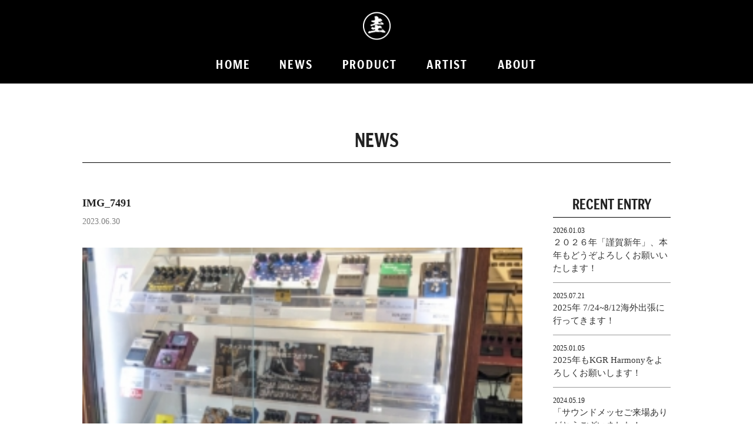

--- FILE ---
content_type: text/html; charset=UTF-8
request_url: http://kgrharmony.com/2023/06/30/7-1%E3%80%817-2%E3%80%8C%E3%83%A8%E3%82%B3%E3%83%8F%E3%83%9E%E3%83%9F%E3%83%A5%E3%83%BC%E3%82%B8%E3%83%83%E3%82%AF%E3%82%B9%E3%82%BF%E3%82%A4%E3%83%AB%E3%80%8D%E5%87%BA%E5%B1%95%E3%81%97%E3%81%BE/img_7491/
body_size: 9550
content:

<!doctype html>
<html>
<head>
<meta http-equiv="Content-Type" content="text/html; charset=UTF-8" />
<meta http-equiv="Content-Script-Type" content="text/css" />
<meta http-equiv="Content-Script-Type" content="text/javascript" />
<meta name="viewport" content="width=device-width, user-scalable=no, initial-scale=1.0, maximum-scale=1.0">
<TITLE>KGR HARMONY</TITLE>
<link rel="stylesheet" href="https://use.typekit.net/ilr7sly.css">
    


		<!-- All in One SEO 4.9.3 - aioseo.com -->
	<meta name="robots" content="max-image-preview:large" />
	<meta name="author" content="kgrharmony"/>
	<link rel="canonical" href="http://kgrharmony.com/2023/06/30/7-1%e3%80%817-2%e3%80%8c%e3%83%a8%e3%82%b3%e3%83%8f%e3%83%9e%e3%83%9f%e3%83%a5%e3%83%bc%e3%82%b8%e3%83%83%e3%82%af%e3%82%b9%e3%82%bf%e3%82%a4%e3%83%ab%e3%80%8d%e5%87%ba%e5%b1%95%e3%81%97%e3%81%be/img_7491/" />
	<meta name="generator" content="All in One SEO (AIOSEO) 4.9.3" />
		<meta property="og:locale" content="ja_JP" />
		<meta property="og:site_name" content="kgr harmony" />
		<meta property="og:type" content="article" />
		<meta property="og:title" content="IMG_7491 | kgr harmony" />
		<meta property="og:url" content="http://kgrharmony.com/2023/06/30/7-1%e3%80%817-2%e3%80%8c%e3%83%a8%e3%82%b3%e3%83%8f%e3%83%9e%e3%83%9f%e3%83%a5%e3%83%bc%e3%82%b8%e3%83%83%e3%82%af%e3%82%b9%e3%82%bf%e3%82%a4%e3%83%ab%e3%80%8d%e5%87%ba%e5%b1%95%e3%81%97%e3%81%be/img_7491/" />
		<meta property="og:image" content="http://kgrharmony.com/wp/wp-content/uploads/2020/03/ogp1.png" />
		<meta property="article:published_time" content="2023-06-30T06:11:03+00:00" />
		<meta property="article:modified_time" content="2023-06-30T06:11:03+00:00" />
		<meta name="twitter:card" content="summary" />
		<meta name="twitter:title" content="IMG_7491 | kgr harmony" />
		<meta name="twitter:image" content="http://kgrharmony.com/wp/wp-content/uploads/2020/03/ogp1.png" />
		<script type="application/ld+json" class="aioseo-schema">
			{"@context":"https:\/\/schema.org","@graph":[{"@type":"BreadcrumbList","@id":"http:\/\/kgrharmony.com\/2023\/06\/30\/7-1%e3%80%817-2%e3%80%8c%e3%83%a8%e3%82%b3%e3%83%8f%e3%83%9e%e3%83%9f%e3%83%a5%e3%83%bc%e3%82%b8%e3%83%83%e3%82%af%e3%82%b9%e3%82%bf%e3%82%a4%e3%83%ab%e3%80%8d%e5%87%ba%e5%b1%95%e3%81%97%e3%81%be\/img_7491\/#breadcrumblist","itemListElement":[{"@type":"ListItem","@id":"http:\/\/kgrharmony.com#listItem","position":1,"name":"\u30db\u30fc\u30e0","item":"http:\/\/kgrharmony.com","nextItem":{"@type":"ListItem","@id":"http:\/\/kgrharmony.com\/2023\/06\/30\/7-1%e3%80%817-2%e3%80%8c%e3%83%a8%e3%82%b3%e3%83%8f%e3%83%9e%e3%83%9f%e3%83%a5%e3%83%bc%e3%82%b8%e3%83%83%e3%82%af%e3%82%b9%e3%82%bf%e3%82%a4%e3%83%ab%e3%80%8d%e5%87%ba%e5%b1%95%e3%81%97%e3%81%be\/img_7491\/#listItem","name":"IMG_7491"}},{"@type":"ListItem","@id":"http:\/\/kgrharmony.com\/2023\/06\/30\/7-1%e3%80%817-2%e3%80%8c%e3%83%a8%e3%82%b3%e3%83%8f%e3%83%9e%e3%83%9f%e3%83%a5%e3%83%bc%e3%82%b8%e3%83%83%e3%82%af%e3%82%b9%e3%82%bf%e3%82%a4%e3%83%ab%e3%80%8d%e5%87%ba%e5%b1%95%e3%81%97%e3%81%be\/img_7491\/#listItem","position":2,"name":"IMG_7491","previousItem":{"@type":"ListItem","@id":"http:\/\/kgrharmony.com#listItem","name":"\u30db\u30fc\u30e0"}}]},{"@type":"ItemPage","@id":"http:\/\/kgrharmony.com\/2023\/06\/30\/7-1%e3%80%817-2%e3%80%8c%e3%83%a8%e3%82%b3%e3%83%8f%e3%83%9e%e3%83%9f%e3%83%a5%e3%83%bc%e3%82%b8%e3%83%83%e3%82%af%e3%82%b9%e3%82%bf%e3%82%a4%e3%83%ab%e3%80%8d%e5%87%ba%e5%b1%95%e3%81%97%e3%81%be\/img_7491\/#itempage","url":"http:\/\/kgrharmony.com\/2023\/06\/30\/7-1%e3%80%817-2%e3%80%8c%e3%83%a8%e3%82%b3%e3%83%8f%e3%83%9e%e3%83%9f%e3%83%a5%e3%83%bc%e3%82%b8%e3%83%83%e3%82%af%e3%82%b9%e3%82%bf%e3%82%a4%e3%83%ab%e3%80%8d%e5%87%ba%e5%b1%95%e3%81%97%e3%81%be\/img_7491\/","name":"IMG_7491 | kgr harmony","inLanguage":"ja","isPartOf":{"@id":"http:\/\/kgrharmony.com\/#website"},"breadcrumb":{"@id":"http:\/\/kgrharmony.com\/2023\/06\/30\/7-1%e3%80%817-2%e3%80%8c%e3%83%a8%e3%82%b3%e3%83%8f%e3%83%9e%e3%83%9f%e3%83%a5%e3%83%bc%e3%82%b8%e3%83%83%e3%82%af%e3%82%b9%e3%82%bf%e3%82%a4%e3%83%ab%e3%80%8d%e5%87%ba%e5%b1%95%e3%81%97%e3%81%be\/img_7491\/#breadcrumblist"},"author":{"@id":"http:\/\/kgrharmony.com\/author\/kgrharmony\/#author"},"creator":{"@id":"http:\/\/kgrharmony.com\/author\/kgrharmony\/#author"},"datePublished":"2023-06-30T15:11:03+09:00","dateModified":"2023-06-30T15:11:03+09:00"},{"@type":"Organization","@id":"http:\/\/kgrharmony.com\/#organization","name":"kgr harmony","description":"\u4e16\u754c\u4e00\u611f\u52d5\u3059\u308b\u697d\u5668\u3067\u3001\u7b11\u9854\u3068\u5143\u6c17\u3092\u5c4a\u3051\u308b\u30a8\u30d5\u30a7\u30af\u30bf\u30fc\u30d6\u30e9\u30f3\u30c9","url":"http:\/\/kgrharmony.com\/"},{"@type":"Person","@id":"http:\/\/kgrharmony.com\/author\/kgrharmony\/#author","url":"http:\/\/kgrharmony.com\/author\/kgrharmony\/","name":"kgrharmony","image":{"@type":"ImageObject","@id":"http:\/\/kgrharmony.com\/2023\/06\/30\/7-1%e3%80%817-2%e3%80%8c%e3%83%a8%e3%82%b3%e3%83%8f%e3%83%9e%e3%83%9f%e3%83%a5%e3%83%bc%e3%82%b8%e3%83%83%e3%82%af%e3%82%b9%e3%82%bf%e3%82%a4%e3%83%ab%e3%80%8d%e5%87%ba%e5%b1%95%e3%81%97%e3%81%be\/img_7491\/#authorImage","url":"https:\/\/secure.gravatar.com\/avatar\/adcdf5b1abf83a45194401495a1aa1854406cfcb97b270f7ad8fa0d157c43c75?s=96&d=mm&r=g","width":96,"height":96,"caption":"kgrharmony"}},{"@type":"WebSite","@id":"http:\/\/kgrharmony.com\/#website","url":"http:\/\/kgrharmony.com\/","name":"kgr harmony","description":"\u4e16\u754c\u4e00\u611f\u52d5\u3059\u308b\u697d\u5668\u3067\u3001\u7b11\u9854\u3068\u5143\u6c17\u3092\u5c4a\u3051\u308b\u30a8\u30d5\u30a7\u30af\u30bf\u30fc\u30d6\u30e9\u30f3\u30c9","inLanguage":"ja","publisher":{"@id":"http:\/\/kgrharmony.com\/#organization"}}]}
		</script>
		<!-- All in One SEO -->

<link rel='dns-prefetch' href='//ajax.googleapis.com' />
<link rel='dns-prefetch' href='//www.googletagmanager.com' />
<link rel="alternate" type="application/rss+xml" title="kgr harmony &raquo; フィード" href="http://kgrharmony.com/feed/" />
<link rel="alternate" type="application/rss+xml" title="kgr harmony &raquo; コメントフィード" href="http://kgrharmony.com/comments/feed/" />
<link rel="alternate" type="application/rss+xml" title="kgr harmony &raquo; IMG_7491 のコメントのフィード" href="http://kgrharmony.com/2023/06/30/7-1%e3%80%817-2%e3%80%8c%e3%83%a8%e3%82%b3%e3%83%8f%e3%83%9e%e3%83%9f%e3%83%a5%e3%83%bc%e3%82%b8%e3%83%83%e3%82%af%e3%82%b9%e3%82%bf%e3%82%a4%e3%83%ab%e3%80%8d%e5%87%ba%e5%b1%95%e3%81%97%e3%81%be/img_7491/feed/" />
<link rel="alternate" title="oEmbed (JSON)" type="application/json+oembed" href="http://kgrharmony.com/wp-json/oembed/1.0/embed?url=http%3A%2F%2Fkgrharmony.com%2F2023%2F06%2F30%2F7-1%25e3%2580%25817-2%25e3%2580%258c%25e3%2583%25a8%25e3%2582%25b3%25e3%2583%258f%25e3%2583%259e%25e3%2583%259f%25e3%2583%25a5%25e3%2583%25bc%25e3%2582%25b8%25e3%2583%2583%25e3%2582%25af%25e3%2582%25b9%25e3%2582%25bf%25e3%2582%25a4%25e3%2583%25ab%25e3%2580%258d%25e5%2587%25ba%25e5%25b1%2595%25e3%2581%2597%25e3%2581%25be%2Fimg_7491%2F" />
<link rel="alternate" title="oEmbed (XML)" type="text/xml+oembed" href="http://kgrharmony.com/wp-json/oembed/1.0/embed?url=http%3A%2F%2Fkgrharmony.com%2F2023%2F06%2F30%2F7-1%25e3%2580%25817-2%25e3%2580%258c%25e3%2583%25a8%25e3%2582%25b3%25e3%2583%258f%25e3%2583%259e%25e3%2583%259f%25e3%2583%25a5%25e3%2583%25bc%25e3%2582%25b8%25e3%2583%2583%25e3%2582%25af%25e3%2582%25b9%25e3%2582%25bf%25e3%2582%25a4%25e3%2583%25ab%25e3%2580%258d%25e5%2587%25ba%25e5%25b1%2595%25e3%2581%2597%25e3%2581%25be%2Fimg_7491%2F&#038;format=xml" />
		<!-- This site uses the Google Analytics by MonsterInsights plugin v9.11.0 - Using Analytics tracking - https://www.monsterinsights.com/ -->
		<!-- Note: MonsterInsights is not currently configured on this site. The site owner needs to authenticate with Google Analytics in the MonsterInsights settings panel. -->
					<!-- No tracking code set -->
				<!-- / Google Analytics by MonsterInsights -->
		<style id='wp-img-auto-sizes-contain-inline-css' type='text/css'>
img:is([sizes=auto i],[sizes^="auto," i]){contain-intrinsic-size:3000px 1500px}
/*# sourceURL=wp-img-auto-sizes-contain-inline-css */
</style>
<style id='wp-emoji-styles-inline-css' type='text/css'>

	img.wp-smiley, img.emoji {
		display: inline !important;
		border: none !important;
		box-shadow: none !important;
		height: 1em !important;
		width: 1em !important;
		margin: 0 0.07em !important;
		vertical-align: -0.1em !important;
		background: none !important;
		padding: 0 !important;
	}
/*# sourceURL=wp-emoji-styles-inline-css */
</style>
<style id='wp-block-library-inline-css' type='text/css'>
:root{--wp-block-synced-color:#7a00df;--wp-block-synced-color--rgb:122,0,223;--wp-bound-block-color:var(--wp-block-synced-color);--wp-editor-canvas-background:#ddd;--wp-admin-theme-color:#007cba;--wp-admin-theme-color--rgb:0,124,186;--wp-admin-theme-color-darker-10:#006ba1;--wp-admin-theme-color-darker-10--rgb:0,107,160.5;--wp-admin-theme-color-darker-20:#005a87;--wp-admin-theme-color-darker-20--rgb:0,90,135;--wp-admin-border-width-focus:2px}@media (min-resolution:192dpi){:root{--wp-admin-border-width-focus:1.5px}}.wp-element-button{cursor:pointer}:root .has-very-light-gray-background-color{background-color:#eee}:root .has-very-dark-gray-background-color{background-color:#313131}:root .has-very-light-gray-color{color:#eee}:root .has-very-dark-gray-color{color:#313131}:root .has-vivid-green-cyan-to-vivid-cyan-blue-gradient-background{background:linear-gradient(135deg,#00d084,#0693e3)}:root .has-purple-crush-gradient-background{background:linear-gradient(135deg,#34e2e4,#4721fb 50%,#ab1dfe)}:root .has-hazy-dawn-gradient-background{background:linear-gradient(135deg,#faaca8,#dad0ec)}:root .has-subdued-olive-gradient-background{background:linear-gradient(135deg,#fafae1,#67a671)}:root .has-atomic-cream-gradient-background{background:linear-gradient(135deg,#fdd79a,#004a59)}:root .has-nightshade-gradient-background{background:linear-gradient(135deg,#330968,#31cdcf)}:root .has-midnight-gradient-background{background:linear-gradient(135deg,#020381,#2874fc)}:root{--wp--preset--font-size--normal:16px;--wp--preset--font-size--huge:42px}.has-regular-font-size{font-size:1em}.has-larger-font-size{font-size:2.625em}.has-normal-font-size{font-size:var(--wp--preset--font-size--normal)}.has-huge-font-size{font-size:var(--wp--preset--font-size--huge)}.has-text-align-center{text-align:center}.has-text-align-left{text-align:left}.has-text-align-right{text-align:right}.has-fit-text{white-space:nowrap!important}#end-resizable-editor-section{display:none}.aligncenter{clear:both}.items-justified-left{justify-content:flex-start}.items-justified-center{justify-content:center}.items-justified-right{justify-content:flex-end}.items-justified-space-between{justify-content:space-between}.screen-reader-text{border:0;clip-path:inset(50%);height:1px;margin:-1px;overflow:hidden;padding:0;position:absolute;width:1px;word-wrap:normal!important}.screen-reader-text:focus{background-color:#ddd;clip-path:none;color:#444;display:block;font-size:1em;height:auto;left:5px;line-height:normal;padding:15px 23px 14px;text-decoration:none;top:5px;width:auto;z-index:100000}html :where(.has-border-color){border-style:solid}html :where([style*=border-top-color]){border-top-style:solid}html :where([style*=border-right-color]){border-right-style:solid}html :where([style*=border-bottom-color]){border-bottom-style:solid}html :where([style*=border-left-color]){border-left-style:solid}html :where([style*=border-width]){border-style:solid}html :where([style*=border-top-width]){border-top-style:solid}html :where([style*=border-right-width]){border-right-style:solid}html :where([style*=border-bottom-width]){border-bottom-style:solid}html :where([style*=border-left-width]){border-left-style:solid}html :where(img[class*=wp-image-]){height:auto;max-width:100%}:where(figure){margin:0 0 1em}html :where(.is-position-sticky){--wp-admin--admin-bar--position-offset:var(--wp-admin--admin-bar--height,0px)}@media screen and (max-width:600px){html :where(.is-position-sticky){--wp-admin--admin-bar--position-offset:0px}}

/*# sourceURL=wp-block-library-inline-css */
</style><style id='global-styles-inline-css' type='text/css'>
:root{--wp--preset--aspect-ratio--square: 1;--wp--preset--aspect-ratio--4-3: 4/3;--wp--preset--aspect-ratio--3-4: 3/4;--wp--preset--aspect-ratio--3-2: 3/2;--wp--preset--aspect-ratio--2-3: 2/3;--wp--preset--aspect-ratio--16-9: 16/9;--wp--preset--aspect-ratio--9-16: 9/16;--wp--preset--color--black: #000000;--wp--preset--color--cyan-bluish-gray: #abb8c3;--wp--preset--color--white: #ffffff;--wp--preset--color--pale-pink: #f78da7;--wp--preset--color--vivid-red: #cf2e2e;--wp--preset--color--luminous-vivid-orange: #ff6900;--wp--preset--color--luminous-vivid-amber: #fcb900;--wp--preset--color--light-green-cyan: #7bdcb5;--wp--preset--color--vivid-green-cyan: #00d084;--wp--preset--color--pale-cyan-blue: #8ed1fc;--wp--preset--color--vivid-cyan-blue: #0693e3;--wp--preset--color--vivid-purple: #9b51e0;--wp--preset--gradient--vivid-cyan-blue-to-vivid-purple: linear-gradient(135deg,rgb(6,147,227) 0%,rgb(155,81,224) 100%);--wp--preset--gradient--light-green-cyan-to-vivid-green-cyan: linear-gradient(135deg,rgb(122,220,180) 0%,rgb(0,208,130) 100%);--wp--preset--gradient--luminous-vivid-amber-to-luminous-vivid-orange: linear-gradient(135deg,rgb(252,185,0) 0%,rgb(255,105,0) 100%);--wp--preset--gradient--luminous-vivid-orange-to-vivid-red: linear-gradient(135deg,rgb(255,105,0) 0%,rgb(207,46,46) 100%);--wp--preset--gradient--very-light-gray-to-cyan-bluish-gray: linear-gradient(135deg,rgb(238,238,238) 0%,rgb(169,184,195) 100%);--wp--preset--gradient--cool-to-warm-spectrum: linear-gradient(135deg,rgb(74,234,220) 0%,rgb(151,120,209) 20%,rgb(207,42,186) 40%,rgb(238,44,130) 60%,rgb(251,105,98) 80%,rgb(254,248,76) 100%);--wp--preset--gradient--blush-light-purple: linear-gradient(135deg,rgb(255,206,236) 0%,rgb(152,150,240) 100%);--wp--preset--gradient--blush-bordeaux: linear-gradient(135deg,rgb(254,205,165) 0%,rgb(254,45,45) 50%,rgb(107,0,62) 100%);--wp--preset--gradient--luminous-dusk: linear-gradient(135deg,rgb(255,203,112) 0%,rgb(199,81,192) 50%,rgb(65,88,208) 100%);--wp--preset--gradient--pale-ocean: linear-gradient(135deg,rgb(255,245,203) 0%,rgb(182,227,212) 50%,rgb(51,167,181) 100%);--wp--preset--gradient--electric-grass: linear-gradient(135deg,rgb(202,248,128) 0%,rgb(113,206,126) 100%);--wp--preset--gradient--midnight: linear-gradient(135deg,rgb(2,3,129) 0%,rgb(40,116,252) 100%);--wp--preset--font-size--small: 13px;--wp--preset--font-size--medium: 20px;--wp--preset--font-size--large: 36px;--wp--preset--font-size--x-large: 42px;--wp--preset--spacing--20: 0.44rem;--wp--preset--spacing--30: 0.67rem;--wp--preset--spacing--40: 1rem;--wp--preset--spacing--50: 1.5rem;--wp--preset--spacing--60: 2.25rem;--wp--preset--spacing--70: 3.38rem;--wp--preset--spacing--80: 5.06rem;--wp--preset--shadow--natural: 6px 6px 9px rgba(0, 0, 0, 0.2);--wp--preset--shadow--deep: 12px 12px 50px rgba(0, 0, 0, 0.4);--wp--preset--shadow--sharp: 6px 6px 0px rgba(0, 0, 0, 0.2);--wp--preset--shadow--outlined: 6px 6px 0px -3px rgb(255, 255, 255), 6px 6px rgb(0, 0, 0);--wp--preset--shadow--crisp: 6px 6px 0px rgb(0, 0, 0);}:where(.is-layout-flex){gap: 0.5em;}:where(.is-layout-grid){gap: 0.5em;}body .is-layout-flex{display: flex;}.is-layout-flex{flex-wrap: wrap;align-items: center;}.is-layout-flex > :is(*, div){margin: 0;}body .is-layout-grid{display: grid;}.is-layout-grid > :is(*, div){margin: 0;}:where(.wp-block-columns.is-layout-flex){gap: 2em;}:where(.wp-block-columns.is-layout-grid){gap: 2em;}:where(.wp-block-post-template.is-layout-flex){gap: 1.25em;}:where(.wp-block-post-template.is-layout-grid){gap: 1.25em;}.has-black-color{color: var(--wp--preset--color--black) !important;}.has-cyan-bluish-gray-color{color: var(--wp--preset--color--cyan-bluish-gray) !important;}.has-white-color{color: var(--wp--preset--color--white) !important;}.has-pale-pink-color{color: var(--wp--preset--color--pale-pink) !important;}.has-vivid-red-color{color: var(--wp--preset--color--vivid-red) !important;}.has-luminous-vivid-orange-color{color: var(--wp--preset--color--luminous-vivid-orange) !important;}.has-luminous-vivid-amber-color{color: var(--wp--preset--color--luminous-vivid-amber) !important;}.has-light-green-cyan-color{color: var(--wp--preset--color--light-green-cyan) !important;}.has-vivid-green-cyan-color{color: var(--wp--preset--color--vivid-green-cyan) !important;}.has-pale-cyan-blue-color{color: var(--wp--preset--color--pale-cyan-blue) !important;}.has-vivid-cyan-blue-color{color: var(--wp--preset--color--vivid-cyan-blue) !important;}.has-vivid-purple-color{color: var(--wp--preset--color--vivid-purple) !important;}.has-black-background-color{background-color: var(--wp--preset--color--black) !important;}.has-cyan-bluish-gray-background-color{background-color: var(--wp--preset--color--cyan-bluish-gray) !important;}.has-white-background-color{background-color: var(--wp--preset--color--white) !important;}.has-pale-pink-background-color{background-color: var(--wp--preset--color--pale-pink) !important;}.has-vivid-red-background-color{background-color: var(--wp--preset--color--vivid-red) !important;}.has-luminous-vivid-orange-background-color{background-color: var(--wp--preset--color--luminous-vivid-orange) !important;}.has-luminous-vivid-amber-background-color{background-color: var(--wp--preset--color--luminous-vivid-amber) !important;}.has-light-green-cyan-background-color{background-color: var(--wp--preset--color--light-green-cyan) !important;}.has-vivid-green-cyan-background-color{background-color: var(--wp--preset--color--vivid-green-cyan) !important;}.has-pale-cyan-blue-background-color{background-color: var(--wp--preset--color--pale-cyan-blue) !important;}.has-vivid-cyan-blue-background-color{background-color: var(--wp--preset--color--vivid-cyan-blue) !important;}.has-vivid-purple-background-color{background-color: var(--wp--preset--color--vivid-purple) !important;}.has-black-border-color{border-color: var(--wp--preset--color--black) !important;}.has-cyan-bluish-gray-border-color{border-color: var(--wp--preset--color--cyan-bluish-gray) !important;}.has-white-border-color{border-color: var(--wp--preset--color--white) !important;}.has-pale-pink-border-color{border-color: var(--wp--preset--color--pale-pink) !important;}.has-vivid-red-border-color{border-color: var(--wp--preset--color--vivid-red) !important;}.has-luminous-vivid-orange-border-color{border-color: var(--wp--preset--color--luminous-vivid-orange) !important;}.has-luminous-vivid-amber-border-color{border-color: var(--wp--preset--color--luminous-vivid-amber) !important;}.has-light-green-cyan-border-color{border-color: var(--wp--preset--color--light-green-cyan) !important;}.has-vivid-green-cyan-border-color{border-color: var(--wp--preset--color--vivid-green-cyan) !important;}.has-pale-cyan-blue-border-color{border-color: var(--wp--preset--color--pale-cyan-blue) !important;}.has-vivid-cyan-blue-border-color{border-color: var(--wp--preset--color--vivid-cyan-blue) !important;}.has-vivid-purple-border-color{border-color: var(--wp--preset--color--vivid-purple) !important;}.has-vivid-cyan-blue-to-vivid-purple-gradient-background{background: var(--wp--preset--gradient--vivid-cyan-blue-to-vivid-purple) !important;}.has-light-green-cyan-to-vivid-green-cyan-gradient-background{background: var(--wp--preset--gradient--light-green-cyan-to-vivid-green-cyan) !important;}.has-luminous-vivid-amber-to-luminous-vivid-orange-gradient-background{background: var(--wp--preset--gradient--luminous-vivid-amber-to-luminous-vivid-orange) !important;}.has-luminous-vivid-orange-to-vivid-red-gradient-background{background: var(--wp--preset--gradient--luminous-vivid-orange-to-vivid-red) !important;}.has-very-light-gray-to-cyan-bluish-gray-gradient-background{background: var(--wp--preset--gradient--very-light-gray-to-cyan-bluish-gray) !important;}.has-cool-to-warm-spectrum-gradient-background{background: var(--wp--preset--gradient--cool-to-warm-spectrum) !important;}.has-blush-light-purple-gradient-background{background: var(--wp--preset--gradient--blush-light-purple) !important;}.has-blush-bordeaux-gradient-background{background: var(--wp--preset--gradient--blush-bordeaux) !important;}.has-luminous-dusk-gradient-background{background: var(--wp--preset--gradient--luminous-dusk) !important;}.has-pale-ocean-gradient-background{background: var(--wp--preset--gradient--pale-ocean) !important;}.has-electric-grass-gradient-background{background: var(--wp--preset--gradient--electric-grass) !important;}.has-midnight-gradient-background{background: var(--wp--preset--gradient--midnight) !important;}.has-small-font-size{font-size: var(--wp--preset--font-size--small) !important;}.has-medium-font-size{font-size: var(--wp--preset--font-size--medium) !important;}.has-large-font-size{font-size: var(--wp--preset--font-size--large) !important;}.has-x-large-font-size{font-size: var(--wp--preset--font-size--x-large) !important;}
/*# sourceURL=global-styles-inline-css */
</style>

<style id='classic-theme-styles-inline-css' type='text/css'>
/*! This file is auto-generated */
.wp-block-button__link{color:#fff;background-color:#32373c;border-radius:9999px;box-shadow:none;text-decoration:none;padding:calc(.667em + 2px) calc(1.333em + 2px);font-size:1.125em}.wp-block-file__button{background:#32373c;color:#fff;text-decoration:none}
/*# sourceURL=/wp-includes/css/classic-themes.min.css */
</style>
<link rel='stylesheet' id='style-css' href='http://kgrharmony.com/wp-content/themes/KGR/css/import.css?20240110&#038;ver=1.2.5' type='text/css' media='all' />
<!--n2css--><!--n2js--><script type="text/javascript" src="https://ajax.googleapis.com/ajax/libs/jquery/2.2.0/jquery.min.js?ver=2.2.0" id="jquery-js"></script>
<script type="text/javascript" src="http://kgrharmony.com/wp-content/themes/KGR/js/wow.js?ver=1" id="wow-js"></script>

<!-- Site Kit によって追加された Google タグ（gtag.js）スニペット -->
<!-- Google アナリティクス スニペット (Site Kit が追加) -->
<script type="text/javascript" src="https://www.googletagmanager.com/gtag/js?id=GT-KVFLTDT" id="google_gtagjs-js" async></script>
<script type="text/javascript" id="google_gtagjs-js-after">
/* <![CDATA[ */
window.dataLayer = window.dataLayer || [];function gtag(){dataLayer.push(arguments);}
gtag("set","linker",{"domains":["kgrharmony.com"]});
gtag("js", new Date());
gtag("set", "developer_id.dZTNiMT", true);
gtag("config", "GT-KVFLTDT");
//# sourceURL=google_gtagjs-js-after
/* ]]> */
</script>
<link rel="https://api.w.org/" href="http://kgrharmony.com/wp-json/" /><link rel="alternate" title="JSON" type="application/json" href="http://kgrharmony.com/wp-json/wp/v2/media/1141" /><link rel="EditURI" type="application/rsd+xml" title="RSD" href="http://kgrharmony.com/xmlrpc.php?rsd" />
<meta name="generator" content="WordPress 6.9" />
<link rel='shortlink' href='http://kgrharmony.com/?p=1141' />
<meta name="generator" content="Site Kit by Google 1.168.0" /><script>
    new WOW().init();
</script>

</head>
<body>
<a id="top"></a>
<main>

    <div id="header_cont" class="container clearfix">
        <div class="inner clearfix">
        <h1><a href="http://kgrharmony.com"><img src="http://kgrharmony.com/wp-content/themes/KGR/images/logo.png" width="47" alt="KGR HARMONY"/></a></h1>

        <ul id="gnavi" class="clearfix">
            <li><a href="http://kgrharmony.com">HOME</a></li>
            <li><a href="http://kgrharmony.com/news/">NEWS</a></li>
            <li><a href="http://kgrharmony.com/product/">PRODUCT</a></li>
            <li><a href="http://kgrharmony.com/artist/">ARTIST</a></li>
            <li><a href="http://kgrharmony.com/about/">ABOUT</a></li>
        </ul>
	    </div>
	</div><!--header-->
    
    <div class="space sp"></div>
          
	<div id="news" class="container clearfix page">
		<div class="inner clearfix">
            <h2>NEWS</h2>
                        
                <div class="left_side clearfix">
                                            <dl class="news_cont clearfix">
                            <dt>IMG_7491</dt>
                            <dd>2023.06.30</dd>
                            <dd><p class="attachment"><a href='http://kgrharmony.com/wp-content/uploads/2023/06/IMG_7491.jpeg'><img fetchpriority="high" decoding="async" width="300" height="169" src="http://kgrharmony.com/wp-content/uploads/2023/06/IMG_7491-300x169.jpeg" class="attachment-medium size-medium" alt="" srcset="http://kgrharmony.com/wp-content/uploads/2023/06/IMG_7491-300x169.jpeg 300w, http://kgrharmony.com/wp-content/uploads/2023/06/IMG_7491-1024x576.jpeg 1024w, http://kgrharmony.com/wp-content/uploads/2023/06/IMG_7491-768x432.jpeg 768w, http://kgrharmony.com/wp-content/uploads/2023/06/IMG_7491-1536x864.jpeg 1536w, http://kgrharmony.com/wp-content/uploads/2023/06/IMG_7491.jpeg 1706w" sizes="(max-width: 300px) 100vw, 300px" /></a></p>
</dd>
                        </dl>
                                        
                </div>
            
                <div class="right_side clearfix">
                    <div class="widget">
                        <h3 class="widgettitle">RECENT ENTRY</h3>
                        <ul>
                                                            <li class="recent_news clearfix">
                                    <dt>2026.01.03</dt>
                                    <dd><a href="http://kgrharmony.com/2026/01/03/%ef%bc%92%ef%bc%90%ef%bc%92%ef%bc%96%e5%b9%b4%e3%80%8c%e8%ac%b9%e8%b3%80%e6%96%b0%e5%b9%b4%e3%80%8d%e3%80%81%e6%9c%ac%e5%b9%b4%e3%82%82%e3%81%a9%e3%81%86%e3%81%9e%e3%82%88%e3%82%8d%e3%81%97%e3%81%8f/">２０２６年「謹賀新年」、本年もどうぞよろしくお願いいたします！</a></dd>
                                </li>
                                                            <li class="recent_news clearfix">
                                    <dt>2025.07.21</dt>
                                    <dd><a href="http://kgrharmony.com/2025/07/21/2025%e5%b9%b4-7-248-12%e6%b5%b7%e5%a4%96%e5%87%ba%e5%bc%b5%e3%81%ab%e8%a1%8c%e3%81%a3%e3%81%a6%e3%81%8d%e3%81%be%e3%81%99%ef%bc%81/">2025年 7/24~8/12海外出張に行ってきます！</a></dd>
                                </li>
                                                            <li class="recent_news clearfix">
                                    <dt>2025.01.05</dt>
                                    <dd><a href="http://kgrharmony.com/2025/01/05/2025%e5%b9%b4%e3%82%82kgr-harmony%e3%82%92%e3%82%88%e3%82%8d%e3%81%97%e3%81%8f%e3%81%8a%e9%a1%98%e3%81%84%e3%81%97%e3%81%be%e3%81%99%ef%bc%81/">2025年もKGR Harmonyをよろしくお願いします！</a></dd>
                                </li>
                                                            <li class="recent_news clearfix">
                                    <dt>2024.05.19</dt>
                                    <dd><a href="http://kgrharmony.com/2024/05/19/%e3%80%8c%e3%82%b5%e3%82%a6%e3%83%b3%e3%83%89%e3%83%a1%e3%83%83%e3%82%bb%e3%81%94%e6%9d%a5%e5%a0%b4%e3%81%82%e3%82%8a%e3%81%8c%e3%81%a8%e3%81%86%e3%81%94%e3%81%96%e3%81%84%e3%81%be%e3%81%97%e3%81%9f/">「サウンドメッセご来場ありがとうございました！」</a></dd>
                                </li>
                                                            <li class="recent_news clearfix">
                                    <dt>2024.05.09</dt>
                                    <dd><a href="http://kgrharmony.com/2024/05/09/5-1112%e3%80%8c%e5%a4%a7%e9%98%aa%e3%82%b5%e3%82%a6%e3%83%b3%e3%83%89%e3%83%a1%e3%83%83%e3%82%bb-2024%e3%80%8d%e3%81%ab%e5%87%ba%e5%b1%95%e5%8f%82%e5%8a%a0%e3%81%97%e3%81%be%e3%81%99%ef%bc%81/">5/11~12「大阪サウンドメッセ 2024」に出展参加します！</a></dd>
                                </li>
                                                    </ul>
                    </div>

                    <div class="widget">
                        <h3 class="widgettitle">CATEGORY</h3>
                        <ul>
                            <li class="recent_news clearfix"><a href="http://kgrharmony.com/category/info/">お知らせ</a></li>
                            <li class="recent_news clearfix"><a href="http://kgrharmony.com/category/other/">その他</a></li>
                        </ul>
                    </div>

                </div>
                        
				
			<p class="online"><a href="https://kgrharmony.thebase.in/" target="_blank" style="padding-bottom:0;">KGR HARMONY ONLINE STORE</a><a href="https://kgrharmony.thebase.in/" target="_blank" style="padding-top:5px; line-height:0.4em; font-size:0.4em;">南部鉄器エフェクター・ＡＬスタンダードエフェクター</a></p>
			<p class="online"><a href="https://kgrharmony.handcrafted.jp/" target="_blank" style="padding-bottom:0;">KGR HARMONY CRAFT ONLINE STORE</a><a href="https://kgrharmony.handcrafted.jp/" target="_blank" style="padding-top:5px; line-height:0.4em; font-size:0.4em;">エフェクター自作キット・パーツ</a></p>
			<p class="online"><a href="https://oitomi.jp/" target="_blank">南部鉄器工房 及富</a></p>

        </div>
        	<p class="pagetop"><a href="#top"><img src="http://kgrharmony.com/wp-content/themes/KGR/images/pagetop.png" width="76" alt="pagetop"/></a></p>
    </div><!--top02-->
            
    <div id="footer_cont" class="clearfix container">
        <div class="inner clearfix">
	        <h2><img src="http://kgrharmony.com/wp-content/themes/KGR/images/logo.png" width="47" alt="KGR HARMONY"/></h2>
			<address>Copyright (C) 2023 KGR HARMONY. All Rights Reserved.</address>
        </div>
    </div><!--footer_cont-->
</main>
    
<div class="drawer sp">
    <div class="drawer-nav">
        <div class="menu-trigger" href="">
            <span></span>
            <span></span>
            <span></span>
        </div>
    </div>
    <nav>
      <div id="navi" class="clearfix">

        <ul>
           <li><a href="http://kgrharmony.com">HOME</a></li>
            <li><a href="http://kgrharmony.com/news/">NEWS</a></li>
            <li><a href="http://kgrharmony.com/product/">PRODUCT</a></li>
            <li><a href="http://kgrharmony.com/artist/">ARTIST</a></li>
            <li><a href="http://kgrharmony.com/about/">ABOUT</a></li>
        </ul>
          
       </div>
    </nav>
    <div class="overlay"></div>
</div>
<script type="speculationrules">
{"prefetch":[{"source":"document","where":{"and":[{"href_matches":"/*"},{"not":{"href_matches":["/wp-*.php","/wp-admin/*","/wp-content/uploads/*","/wp-content/*","/wp-content/plugins/*","/wp-content/themes/KGR/*","/*\\?(.+)"]}},{"not":{"selector_matches":"a[rel~=\"nofollow\"]"}},{"not":{"selector_matches":".no-prefetch, .no-prefetch a"}}]},"eagerness":"conservative"}]}
</script>
<script id="wp-emoji-settings" type="application/json">
{"baseUrl":"https://s.w.org/images/core/emoji/17.0.2/72x72/","ext":".png","svgUrl":"https://s.w.org/images/core/emoji/17.0.2/svg/","svgExt":".svg","source":{"concatemoji":"http://kgrharmony.com/wp-includes/js/wp-emoji-release.min.js?ver=6.9"}}
</script>
<script type="module">
/* <![CDATA[ */
/*! This file is auto-generated */
const a=JSON.parse(document.getElementById("wp-emoji-settings").textContent),o=(window._wpemojiSettings=a,"wpEmojiSettingsSupports"),s=["flag","emoji"];function i(e){try{var t={supportTests:e,timestamp:(new Date).valueOf()};sessionStorage.setItem(o,JSON.stringify(t))}catch(e){}}function c(e,t,n){e.clearRect(0,0,e.canvas.width,e.canvas.height),e.fillText(t,0,0);t=new Uint32Array(e.getImageData(0,0,e.canvas.width,e.canvas.height).data);e.clearRect(0,0,e.canvas.width,e.canvas.height),e.fillText(n,0,0);const a=new Uint32Array(e.getImageData(0,0,e.canvas.width,e.canvas.height).data);return t.every((e,t)=>e===a[t])}function p(e,t){e.clearRect(0,0,e.canvas.width,e.canvas.height),e.fillText(t,0,0);var n=e.getImageData(16,16,1,1);for(let e=0;e<n.data.length;e++)if(0!==n.data[e])return!1;return!0}function u(e,t,n,a){switch(t){case"flag":return n(e,"\ud83c\udff3\ufe0f\u200d\u26a7\ufe0f","\ud83c\udff3\ufe0f\u200b\u26a7\ufe0f")?!1:!n(e,"\ud83c\udde8\ud83c\uddf6","\ud83c\udde8\u200b\ud83c\uddf6")&&!n(e,"\ud83c\udff4\udb40\udc67\udb40\udc62\udb40\udc65\udb40\udc6e\udb40\udc67\udb40\udc7f","\ud83c\udff4\u200b\udb40\udc67\u200b\udb40\udc62\u200b\udb40\udc65\u200b\udb40\udc6e\u200b\udb40\udc67\u200b\udb40\udc7f");case"emoji":return!a(e,"\ud83e\u1fac8")}return!1}function f(e,t,n,a){let r;const o=(r="undefined"!=typeof WorkerGlobalScope&&self instanceof WorkerGlobalScope?new OffscreenCanvas(300,150):document.createElement("canvas")).getContext("2d",{willReadFrequently:!0}),s=(o.textBaseline="top",o.font="600 32px Arial",{});return e.forEach(e=>{s[e]=t(o,e,n,a)}),s}function r(e){var t=document.createElement("script");t.src=e,t.defer=!0,document.head.appendChild(t)}a.supports={everything:!0,everythingExceptFlag:!0},new Promise(t=>{let n=function(){try{var e=JSON.parse(sessionStorage.getItem(o));if("object"==typeof e&&"number"==typeof e.timestamp&&(new Date).valueOf()<e.timestamp+604800&&"object"==typeof e.supportTests)return e.supportTests}catch(e){}return null}();if(!n){if("undefined"!=typeof Worker&&"undefined"!=typeof OffscreenCanvas&&"undefined"!=typeof URL&&URL.createObjectURL&&"undefined"!=typeof Blob)try{var e="postMessage("+f.toString()+"("+[JSON.stringify(s),u.toString(),c.toString(),p.toString()].join(",")+"));",a=new Blob([e],{type:"text/javascript"});const r=new Worker(URL.createObjectURL(a),{name:"wpTestEmojiSupports"});return void(r.onmessage=e=>{i(n=e.data),r.terminate(),t(n)})}catch(e){}i(n=f(s,u,c,p))}t(n)}).then(e=>{for(const n in e)a.supports[n]=e[n],a.supports.everything=a.supports.everything&&a.supports[n],"flag"!==n&&(a.supports.everythingExceptFlag=a.supports.everythingExceptFlag&&a.supports[n]);var t;a.supports.everythingExceptFlag=a.supports.everythingExceptFlag&&!a.supports.flag,a.supports.everything||((t=a.source||{}).concatemoji?r(t.concatemoji):t.wpemoji&&t.twemoji&&(r(t.twemoji),r(t.wpemoji)))});
//# sourceURL=http://kgrharmony.com/wp-includes/js/wp-emoji-loader.min.js
/* ]]> */
</script>
<script>
$(function(){
  $('a[href^="#"]').click(function(){
    var speed = 500;
    var href= $(this).attr("href");
    var target = $(href == "#" || href == "" ? 'html' : href);
    var position = target.offset().top;
    $("html, body").animate({scrollTop:position}, speed, "swing");
    return false;
  });
});
</script>

<script>
$('.menu-trigger').on('click',function(){
    if($(this).hasClass('active')){
      $(this).removeClass('active');
      $('main').removeClass('open');
      $('nav').removeClass('open');
      $('.overlay').removeClass('open');
    } else {
      $(this).addClass('active');
      $('main').addClass('open');
      $('nav').addClass('open');
      $('.overlay').addClass('open');
    }
  });
  $('.overlay').on('click',function(){
    if($(this).hasClass('open')){
      $(this).removeClass('open');
      $('.menu-trigger').removeClass('active');
      $('main').removeClass('open');
      $('nav').removeClass('open');      
    }
  });

</script>

</body>
</html>

--- FILE ---
content_type: text/css
request_url: http://kgrharmony.com/wp-content/themes/KGR/css/import.css?20240110&ver=1.2.5
body_size: 257
content:
@charset "utf-8";
@import url("animate.css");
@import url("style.css?20200319") screen and (min-width: 897px);
@import url("tb.css?20240110") screen and (min-width: 481px) and (max-width: 896px);
@import url("sp.css?20200319") screen and (max-width: 480px);

--- FILE ---
content_type: text/css
request_url: http://kgrharmony.com/wp-content/themes/KGR/css/style.css?20200319
body_size: 3162
content:
/*
Theme Name:kgr harmony
*/

@charset "UTF-8";

/*
=================================================================*/

/* 
  Reset: margin, padding propaty
-----------------------------------------------------------------*/
body,div,dl,dt,dd,ul,ol,li,h1,h2,h4,h5,h6,pre,form,fieldset,input,p,blockquote {
	margin:0;padding:0; } 

/* 
  Reset: border propaty
-----------------------------------------------------------------*/
abbr,acronym,fieldset,img {
	border:0; } 

/*
  Reset: [table] selector
-----------------------------------------------------------------*/
table {
	 border-collapse:collapse; border-spacing:0; } 
 
table,th,td,h3 {
	margin:0;padding:0; } 

caption,th,td {
	text-align:left; } 

/*
  Reset: List selector
-----------------------------------------------------------------*/
ol,ul {
	list-style:none; }


/*
  フォントの基本設定
=================================================================*/
/*
  Reset: font-size, line-height propaty
-----------------------------------------------------------------*/
body {
	font-size:15px;
	line-height:1.7;
}
h1,h2,h3,h4,h5,h6 {
	font-size:15px;
	line-height:1.7;
}
div,p,li,dt,dd {
	font-size:15px;
	line-height:2;
}
table,caption,th,td {
	font-size:15px;
	line-height:1.7;
}

/* 
  Reset: font-family propaty
-----------------------------------------------------------------*/
body {
    font-family:"ヒラギノ角ゴ Pro W3", "Hiragino Kaku Gothic Pro", "メイリオ", Meiryo, Osaka, "ＭＳ Ｐゴシック", "MS PGothic", "sans-serif";
}


/*
  フロート操作によるボックスの高さ調整
=================================================================*/
.clearfix:after {
	content: "";
	display: block;
	height: 0;
	clear: both;
	visibility: hidden;
	overflow: hidden;/* 隙間対応 */
	font-size: 0.1em;/* 隙間対応 */
	line-height: 0;/* 隙間対応 */
}
.clearfix {
	display: inline-table;
	min-height: 1%;
}
/* Hides from IE-mac \*/
* html .clearfix {
	height: 1%;}
.clearfix {
	display: block;}
/* End hide from IE-Mac */

/*
  画像の隙間をなくす
=================================================================*/
img{
	border:none;
	vertical-align:top;
}

/*
  IE対策
=================================================================*/
* {
	zoom: 1;
}
ul,ol,li {
	zoom: normal;
}

/*
  main css
=================================================================*/
html{
	height:100%;
}
body{
	height:100%;
	color: #222222;
}
.container{
    position: relative;
    width: 100%;
}
.inner{
    width: 1000px;
    margin:0 auto;
}
a{
    text-decoration: underline;
}
a img,a{
	-webkit-transition: 0.3s ease-in-out;
     -moz-transition: 0.3s ease-in-out;
     -o-transition: 0.3s ease-in-out;
     transition: 0.3s ease-in-out;
}
a:hover img ,a:hover{
     opacity: 0.7;     /* 透過レベル */
     filter: alpha(opacity=70);
    color: #999;
}
#wrap{
     width: 100%;
     position: relative;
     height:auto !important; /*IE6対策*/
     height: 100%; /*IE6対策*/
     min-height: 100%;
	overflow: hidden;
}
.sp,.tb{
    display: none;
}
/*
  header
=================================================================*/
#header_cont{
    background: #000;
	padding-top: 20px;
}
h1{
    text-align: center;
    clear: both;
    margin: 0 0 20px;
}
#gnavi {
    position: relative;
    left: 50%;
    float: left;
	padding-bottom: 10px;
}
#gnavi li{
    font-size: 22px;
    float: left;
    position: relative;
    left: -50%;
    margin: 0 25px;
    font-weight: bold;
	font-family: poynter-gothic-text-condense, sans-serif;
	font-weight: 700;
	font-style: normal;
    letter-spacing: 0.1em;
}
#header_cont #gnavi li a{
    color: #fff;
    text-decoration: none;
}
#header_cont #gnavi li.current a{
    color: #969696;
}
/*
  footer
=================================================================*/
#footer_cont{
	background: #000;
    padding: 0 0 20px;
}
#footer_cont h2{
	text-align: center;	
    padding: 40px 0;
}
#footer_cont dl{
	color: #fff;
	text-align: center;
}
#footer_cont dl dt{
    font-weight: bold ;
    line-height: 1.2em;
}
#footer_cont dl dd{
    font-size: 12px;
}
address{
    text-align: center;
    font-style: normal;
	font-size: 11px;
	color: #999;
}
.pagetop{
    position: absolute;
    bottom: 10px;
    right: 5%;
}
/*
  contents
=================================================================*/
/*コンテンツ基本css*/
.sp{
    display: none !important;
}
.title{
	font-family: poynter-gothic-text-condense, sans-serif;
	font-weight: 700;
	font-style: normal;
    font-size: 32px;
    text-align: center;
    color: #000;
    letter-spacing: 0.1em;
    line-height: 1em;
    margin-bottom: 30px;
}

/*
  top
=================================================================*/
#mv{
	background: url("../images/mv_bg.jpg") no-repeat top center;
	background-size: cover;
    position: relative;
    height: 67vh;
    margin-bottom: 80px;
}
#mv .inner{
    position: relative;
    height: 71vh;
}
#mv img#mv_img{
	position: absolute;
	left: -7%;
	top: 0;
	height: 673px;
	width: auto;
	max-width: 60%;
	max-height: 77vh;
}
#mv img#mv_text{
	position: absolute;
	right: 10%;
	top: 8vh;
	height: 66vh;
	max-height: 500px;
}

#top_page dl{
    text-align: center;
    margin-bottom: 50px;
}
#top_page dl dd{
    font-size: 18px;
}
#top_page dl dd.text_right{
    text-align: right;
    line-height: 1.3em;
    margin-top: 20px;
}
#top_news ul{
    display:-webkit-box;
    display:-moz-box;
    display:-ms-box;
    display:-webkit-flexbox;
    display:-moz-flexbox;
    display:-ms-flexbox;
    display:-webkit-flex;
    display:-moz-flex;
    display:-ms-flex;
    display:flex;
    -webkit-box-lines:multiple;
    -moz-box-lines:multiple;
    -webkit-flex-wrap:wrap;
    -moz-flex-wrap:wrap;
    -ms-flex-wrap:wrap;
    flex-wrap:wrap;
}
#top_news li p{
    width: 310px;
    height: 190px;
    background: #eee;
}
#top_news li p img{
    width: 310px;
}
#top_news li a{
    color: #333;
    text-decoration: none;
}
#top_news li{
    float: left;
    width: 310px;
    margin-left: 35px;
}
#top_news li:nth-child(3n+1){
    margin-left: 0;
}
#top_news li dl{
    text-align: left;
    margin-bottom: 30px;
}
#top_news li dl dt{
    font-weight: bold;
    font-size: 18px;
    margin: 5px 0 10px; 
    line-height: 1.4em;
}
#top_news li dl dt + dd{
    font-size: 15px;
    line-height: 1.3em;
}
#top_news li dl dd + dd{
    font-size: 14px;
    color: #808080;
    margin-top: 10px;
}
.online{
    text-align: center;
	font-family: poynter-gothic-text-condense, sans-serif;
	font-weight: 700;
	font-style: normal;
    letter-spacing: 0.1em;
    line-height: 1em;
    font-size: 41px;
    border: 5px solid #000;
    background: #fff;
    margin: 50px 0;
    clear: both;
}
.online a{
    display: block;
    color: #000;
    padding: 20px 0;
    width: 100%;
    text-decoration: none;
}

@media (max-height: 900px) {
#mv img#mv_img{
	position: absolute;
	left: -7%;
	top: 0;
	height: 673px;
	width: auto;
	max-width: 60%;
	max-height: 77vh;
}
#mv img#mv_text{
	position: absolute;
	right: 10%;
	top: 4vh;
	height: 60vh;
	max-height: 500px;
}
}
@media (max-height: 650px) {
#mv img#mv_img{
	position: absolute;
	left: 10%;
	top: 0;
	height: 673px;
	width: auto;
	max-width: 60%;
	max-height: 77vh;
}
#mv img#mv_text{
	position: absolute;
	right: 20%;
	top: 4vh;
	height: 60vh;
	max-height: 500px;
}
}

/*
  page
=================================================================*/
.page{
    padding-top: 80px;
}
.page h2{
    font-size: 34px;
	font-family: poynter-gothic-text-condense, sans-serif;
	font-weight: 700;
	font-style: normal;
    text-align: center;
    border-bottom: 1px solid #000;
    margin-bottom: 50px;
    padding-bottom: 20px;
    line-height: 1em;
}
.text_center{
    text-align: center;
}
.title_tate{
    padding-top: 20px;
    margin-bottom: 50px;
}
.title_tate dt{
  -webkit-writing-mode: vertical-rl;
      -ms-writing-mode: tb-rl;
          writing-mode: vertical-rl;
    float: left;
    font-size: 36px;
    font-family:YuMincho, "Yu Mincho", "Hiragino Mincho ProN", "serif";
    width: 10%;
    line-height: 1.2em;
    box-sizing: border-box;
    padding: 70px 30px;
    background-size: 55px auto;
}
#profile dt{
    padding: 70px 20px;
    font-size: 28px;
}
.title_tate dd{
    float: right; 
    width: 90%;
    font-size: 17px;
    margin-top: 20px;
}
#profile dd{
    font-size: 15px;
    margin-top: 50px;
    line-height: 2.5em;
}

/*brand*/
#brand{
    background-image: url("../images/brand_bg2.png") ,url("../images/brand_bg.png");
    background-repeat: no-repeat,repeat;
    background-position: top 250px left 40vw,top left;
    background-size: 889px auto,auto;
    color: #fff;
    padding: 10px 0 100px;
}
#brand h2{
    padding-top: 30px;
}
#brand h2 img{
    width: 90%;
}
#brand_img,#movie_img{
    display:-webkit-box;
    display:-moz-box;
    display:-ms-box;
    display:-webkit-flexbox;
    display:-moz-flexbox;
    display:-ms-flexbox;
    display:-webkit-flex;
    display:-moz-flex;
    display:-ms-flex;
    display:flex;
    -webkit-box-lines:multiple;
    -moz-box-lines:multiple;
    -webkit-flex-wrap:wrap;
    -moz-flex-wrap:wrap;
    -ms-flex-wrap:wrap;
    flex-wrap:wrap;
}
#brand_img li,#movie_img li{
    width: 48.5%;
    float: left;
    margin-bottom: 30px;
}
#brand_img li:nth-child(2n+1),#movie_img li:nth-child(2n+1){
    margin-right: 3%;
}
#brand .title{
    color: #fff;
}
#brand_img li dt{
    font-size: 16px;
    border-bottom: 0.3px solid #999;
    line-height: 1.4em;
}
#brand_img li dt span{
    font-size: 25px;
    margin: 0 20px;
}
#brand_img li dt span + span{
    font-size: 14px;
    margin: 0;
}
#brand_img li dd{
    font-size: 14px;
    border-bottom: 0.3px solid #999;
}
#brand_img li dl{
    margin: 50px;
    letter-spacing: 0.05em;
}

/*about*/
#about dl dt{
    font-size: 18px;
    font-weight: bold;
    margin-bottom: 20px;
}
#about dl dd{
    margin-bottom: 50px;
}

/*artist*/
#artist h2{
    border: none;
    margin: 0;
}
#artist li{
    float: left;
    width: 50%;
}
#artist li dt img{
    width: 100%;
    height: auto;
}
#artist li dd{
    background: #000;
    color: #fff;
    font-size: 22px;
    padding: 15px 20px;
    line-height: 1em;
}
#artist li dd a{
    color: #fff;
}
#artist .text_center{
    text-align: center;
    font-size: 20px;
    margin-top: 50px;
    font-weight: bold;
}
/*contact*/
#contact dl{
    width: 100%;
    overflow: hidden;
    border-top: none;
    margin-top: 50px;
}
#contact dt{
    width: 25%;
    float: left;
    padding: 10px;
    box-sizing: border-box;
    font-size: 14px;
    height: 40px;
    line-height: 40px;
}
#contact .mw_wp_form_confirm dd{
    line-height: 40px;
}
#contact .mw_wp_form_complete{
    text-align: center;
}
#contact dt span{
    background: #000;
    color: #fff;
    font-size: 12px;
    padding: 3px 5px;
    margin-left: 10px;
}
#contact dd{
    margin-left: 25%;
    padding: 10px;
}
#contact dd:after{
    display: block;
    content: "";
    clear: both;
}
input[type="text"],input[type="email"],input[type="submit"],textarea{
	-webkit-appearance: none;
	-moz-appearance: none;
	appearance: none;
	border-radius: 0;
	background: #EAEAEA;
    border: none;
}
input[type="text"],input[type="email"]{
	width: 100%;
	height: 40px;
	border: none;
	font-size: 16px;
	line-height: 38px;
	padding: 0 10px;
}
textarea{
	width: 100%;
    border: none;
	height: 150px;
	padding: 10px;
	font-size: 16px;
}
#submit{
    margin-top: 30px;
}
#submit input{
    width: 100%;
    background: #000;
    color: #fff;
    text-align: center;
    font-size: 23px;
    line-height: 1em;
    padding: 20px;
}

/*news*/
#news .left_side{
    float: left;
    width: 748px;
}
#news .right_side{
    float: right;
    width: 200px;
}
.widget{
    margin-bottom: 80px;
}
.widgettitle{
    text-align: center;
	font-family: poynter-gothic-text-condense, sans-serif;
	font-weight: 700;
	font-style: normal;
    font-size: 25px;
    border-bottom: 1px solid #000;
}
.widget li{
    border-bottom: 1px solid #999;
    padding: 13px 0;
    line-height: 1.3em;
}
.widget li a{
    color: #333;
    text-decoration: none;
}
.widget li:last-child{
    border: none;
}
.news_cont{
    padding-bottom: 50px;
    margin-bottom: 50px;
    border-bottom: 1px solid #999;
}
.news_cont dt{
    font-weight: bold;
    font-size: 18px;
}
.news_cont dt + dd{
    color: #808080;
    font-size: 14px;
    margin-bottom: 30px;
}
.news_cont dd img{
    width: 100%;
    height: auto;
}
.news_cont a{
    color: #333;
}
.news_cont h3{
    font-weight: bold;
    font-size: 18px;
    margin: 20px 0;
}
.recent_news dt{
    font-size: 12px;
    line-height: 1.5em;
}
.recent_news dd{
    line-height: 1.5em;
}
.pager{
    clear: both;
    margin-bottom: 50px;
}
.pager a{
    color: #333;
    text-decoration: none;
}
.pager .next{
    float: right;
}
.pager .prev{
    float: left;
}

--- FILE ---
content_type: text/css
request_url: http://kgrharmony.com/wp-content/themes/KGR/css/tb.css?20240110
body_size: 3423
content:
/*
Theme Name:kgr harmony
*/

@charset "UTF-8";

/*
=================================================================*/

/* 
  Reset: margin, padding propaty
-----------------------------------------------------------------*/
body,div,dl,dt,dd,ul,ol,li,h1,h2,h4,h5,h6,pre,form,fieldset,input,p,blockquote {
	margin:0;padding:0; } 

/* 
  Reset: border propaty
-----------------------------------------------------------------*/
abbr,acronym,fieldset,img {
	border:0; } 

/*
  Reset: [table] selector
-----------------------------------------------------------------*/
table {
	 border-collapse:collapse; border-spacing:0; } 
 
table,th,td,h3 {
	margin:0;padding:0; } 

caption,th,td {
	text-align:left; } 

/*
  Reset: List selector
-----------------------------------------------------------------*/
ol,ul {
	list-style:none; }


/*
  フォントの基本設定
=================================================================*/
/*
  Reset: font-size, line-height propaty
-----------------------------------------------------------------*/
body {
	font-size:15px;
	line-height:1.7;
}
h1,h2,h3,h4,h5,h6 {
	font-size:15px;
	line-height:1.7;
}
div,p,li,dt,dd {
	font-size:15px;
	line-height:2;
}
table,caption,th,td {
	font-size:15px;
	line-height:1.7;
}

/* 
  Reset: font-family propaty
-----------------------------------------------------------------*/
body {
    font-family:"ヒラギノ角ゴ Pro W3", "Hiragino Kaku Gothic Pro", "メイリオ", Meiryo, Osaka, "ＭＳ Ｐゴシック", "MS PGothic", "sans-serif";
}


/*
  フロート操作によるボックスの高さ調整
=================================================================*/
.clearfix:after {
	content: "";
	display: block;
	height: 0;
	clear: both;
	visibility: hidden;
	overflow: hidden;/* 隙間対応 */
	font-size: 0.1em;/* 隙間対応 */
	line-height: 0;/* 隙間対応 */
}
.clearfix {
	display: inline-table;
	min-height: 1%;
}
/* Hides from IE-mac \*/
* html .clearfix {
	height: 1%;}
.clearfix {
	display: block;}
/* End hide from IE-Mac */

/*
  画像の隙間をなくす
=================================================================*/
img{
	border:none;
	vertical-align:top;
}

/*
  IE対策
=================================================================*/
* {
	zoom: 1;
}
ul,ol,li {
	zoom: normal;
}

/*
  main css
=================================================================*/
html{
	height:100%;
}
body{
	height:100%;
	color: #222222;
}
.container{
    position: relative;
    width: 100%;
}
.inner{
    width: 90%;
    margin:0 auto;
}
a{
    text-decoration: underline;
}
a img,a{
	-webkit-transition: 0.3s ease-in-out;
     -moz-transition: 0.3s ease-in-out;
     -o-transition: 0.3s ease-in-out;
     transition: 0.3s ease-in-out;
}
a:hover img ,a:hover{
     opacity: 0.7;     /* 透過レベル */
     filter: alpha(opacity=70);
    color: #999;
}
#wrap{
     width: 100%;
     position: relative;
     height:auto !important; /*IE6対策*/
     height: 100%; /*IE6対策*/
     min-height: 100%;
	overflow: hidden;
}
img{
    width: 100%;
    height: auto;
}
.pc{
    display: none;
}
/*
  header
=================================================================*/
#header_cont{
    background: #000;
	padding: 10px 0;
    position: fixed;
    top: 0;
    left: 0;
    z-index: 1;
    height: 80px;
}
h1{
    text-align: center;
    clear: both;
}
h1 img{
    height: 60px;
    width: auto;
}
#gnavi {
    display: none;
}
.space{
    height: 80px;
}
/*
  footer
=================================================================*/
#footer_cont{
	background: #000;
    padding: 0 0 20px;
}
#footer_cont h2{
	text-align: center;	
    padding: 40px 0;
}
#footer_cont h2 img{
    width: 8%;
}
#footer_cont dl{
	color: #fff;
	text-align: center;
}
#footer_cont dl dt{
    font-weight: bold ;
    line-height: 1.2em;
}
#footer_cont dl dd{
    font-size: 12px;
}
address{
    text-align: center;
    font-style: normal;
	font-size: 11px;
	color: #999;
}
.pagetop{
    position: absolute;
    bottom: 10px;
    right: 5%;
    width: 8%;
}
/*
  contents
=================================================================*/
/*コンテンツ基本css*/
.title{
	font-family: poynter-gothic-text-condense, sans-serif;
	font-weight: 700;
	font-style: normal;
    font-size: 32px;
    text-align: center;
    color: #000;
    letter-spacing: 0.1em;
    line-height: 1em;
    margin-bottom: 30px;
}

/*
  top
=================================================================*/
#mv{
	background: url("../images/mv_bg.jpg") no-repeat top center;
	background-size: cover;
    position: relative;
    height: 40vh;
    margin-bottom: 80px;
    text-align: center;
}
#mv img{
    height: 42vh;
    width: auto;
}
#mv .sp{
    display: none;
}
#top_page{
    padding-bottom: 100px;
}
#top_page dl{
    text-align: center;
    margin-bottom: 50px;
}
#top_page dl dd{
    font-size: 18px;
}
#top_page dl dd.text_right{
    text-align: right;
    line-height: 1.3em;
    margin-top: 20px;
}
#top_news ul{
    display:-webkit-box;
    display:-moz-box;
    display:-ms-box;
    display:-webkit-flexbox;
    display:-moz-flexbox;
    display:-ms-flexbox;
    display:-webkit-flex;
    display:-moz-flex;
    display:-ms-flex;
    display:flex;
    -webkit-box-lines:multiple;
    -moz-box-lines:multiple;
    -webkit-flex-wrap:wrap;
    -moz-flex-wrap:wrap;
    -ms-flex-wrap:wrap;
    flex-wrap:wrap;
}
#top_news li p{
    width: 100%;
    background: #eee;
}
#top_news li a{
    color: #333;
    text-decoration: none;
}
#top_news li{
    float: left;
    width: 49%;
    margin-left: 2%;
}
#top_news li:nth-child(2n+1){
    margin-left: 0;
}
#top_news li dl{
    text-align: left;
    margin-bottom: 30px;
}
#top_news li dl dt{
    font-weight: bold;
    font-size: 18px;
    margin: 10px 0;
    line-height: 1.4em;
}
#top_news li dl dt + dd{
    font-size: 15px;
    line-height: 1.3em;
}
#top_news li dl dd + dd{
    font-size: 14px;
    color: #808080;
    margin-top: 10px;
}
.online{
    text-align: center;
	font-family: poynter-gothic-text-condense, sans-serif;
	font-weight: 700;
	font-style: normal;
    letter-spacing: 0.1em;
    line-height: 1em;
    font-size: 30px;
    border: 5px solid #000;
    background: #fff;
    margin: 50px 0 100px;
    clear: both;
}
.online a{
    display: block;
    color: #000;
    padding: 30px 0;
    width: 100%;
    text-decoration: none;
}

/*
  page
=================================================================*/
.page{
    padding: 80px 0 100px;
}
.page h2{
    font-size: 34px;
	font-family: poynter-gothic-text-condense, sans-serif;
	font-weight: 700;
	font-style: normal;
    text-align: center;
    border-bottom: 1px solid #000;
    margin-bottom: 50px;
    padding-bottom: 20px;
    line-height: 1em;
}
.text_center{
    text-align: center;
}
.title_tate{
    padding-top: 20px;
    margin-bottom: 30px;
}
.title_tate dt{
    font-size: 25px;
    font-family:YuMincho, "Yu Mincho", "Hiragino Mincho ProN", "serif";
    line-height: 1.2em;
    box-sizing: border-box;
    padding: 0 0 0 40px;
    background: url("../images/title_bg.png") left center no-repeat;
    background-size: 30px auto;
}
#profile dt{
    padding: 0 0 0 40px;
    font-size: 25px;
}
.title_tate dd{
    margin-top: 20px;
}
#profile dd{
    font-size: 15px;
    line-height: 2.5em;
}

/*brand*/
#brand{
    background-image: url("../images/brand_bg2.png") ,url("../images/brand_bg.png");
    background-repeat: no-repeat,repeat;
    background-position: top 18vh left 47vw,top left;
    background-size: 70% auto,auto;
    color: #fff;
    padding: 10px 0 100px;
}
#brand h2{
    margin-bottom: 10px;
}
#brand_img,#movie_img{
    display:-webkit-box;
    display:-moz-box;
    display:-ms-box;
    display:-webkit-flexbox;
    display:-moz-flexbox;
    display:-ms-flexbox;
    display:-webkit-flex;
    display:-moz-flex;
    display:-ms-flex;
    display:flex;
    -webkit-box-lines:multiple;
    -moz-box-lines:multiple;
    -webkit-flex-wrap:wrap;
    -moz-flex-wrap:wrap;
    -ms-flex-wrap:wrap;
    flex-wrap:wrap;
}
#brand_img li,#movie_img li{
    width: 48.5%;
    float: left;
    margin-bottom: 30px;
}
#brand_img li:nth-child(2n+1),#movie_img li:nth-child(2n+1){
    margin-right: 3%;
}
#brand .title{
    color: #fff;
}
#brand_img li dt{
    font-size: 16px;
    border-bottom: 0.3px solid #999;
    line-height: 1.4em;
}
#brand_img li dt span{
    font-size: 25px;
    margin: 0 20px;
}
#brand_img li dt span + span{
    font-size: 14px;
    margin: 0;
}
#brand_img li dd{
    font-size: 14px;
    border-bottom: 0.3px solid #999;
}
/*about*/
#about dl dt{
    font-size: 18px;
    font-weight: bold;
    margin-bottom: 20px;
}
#about dl dd{
    margin-bottom: 50px;
}
#about dl dd a{
    color: #333;
}

/*artist*/
#artist h2{
    border: none;
    margin: 0;
}
#artist ul{
    display:-webkit-box;
    display:-moz-box;
    display:-ms-box;
    display:-webkit-flexbox;
    display:-moz-flexbox;
    display:-ms-flexbox;
    display:-webkit-flex;
    display:-moz-flex;
    display:-ms-flex;
    display:flex;
    -webkit-box-lines:multiple;
    -moz-box-lines:multiple;
    -webkit-flex-wrap:wrap;
    -moz-flex-wrap:wrap;
    -ms-flex-wrap:wrap;
    flex-wrap:wrap;
}
#artist li{
    float: left;
    width: 50%;
    background: #000;
}
#artist li dd{
    background: #000;
    color: #fff;
    font-size: 22px;
    padding: 15px 20px;
    line-height: 1em;
}
#artist li dd a{
    color: #fff;
}
#artist .text_center{
    text-align: center;
    font-size: 20px;
    margin-top: 50px;
    font-weight: bold;
}

/*contact*/
#contact dl{
    width: 100%;
    overflow: hidden;
    border-top: none;
    margin-top: 50px;
}
#contact dt{
    padding: 10px 0;
    box-sizing: border-box;
    font-size: 14px;
    line-height: 1.2em;
}
#contact .mw_wp_form_confirm dd{
    line-height: 40px;
}
#contact .mw_wp_form_complete{
    text-align: center;
}
#contact dt span{
    background: #000;
    color: #fff;
    font-size: 12px;
    padding: 3px 5px;
    margin-left: 10px;
}
#contact dd{
    padding: 0 0 10px;
}
#contact dd:after{
    display: block;
    content: "";
    clear: both;
}
input[type="text"],input[type="email"],input[type="submit"],textarea{
	-webkit-appearance: none;
	-moz-appearance: none;
	appearance: none;
	border-radius: 0;
	background: #EAEAEA;
    border: none;
}
input[type="text"],input[type="email"]{
	width: 100%;
	height: 40px;
	border: none;
	font-size: 16px;
	line-height: 38px;
	padding: 0 10px;
}
textarea{
	width: 100%;
    border: none;
	height: 150px;
	padding: 10px;
	font-size: 16px;
}
#submit{
    margin-top: 30px;
}
#submit input{
    width: 100%;
    background: #000;
    color: #fff;
    text-align: center;
    font-size: 20px;
    line-height: 1em;
    padding: 20px;
}

/*news*/
#news .left_side{
    margin-bottom: 50px;
}
.widget{
    margin-bottom: 80px;
}
.widgettitle{
    text-align: center;
	font-family: poynter-gothic-text-condense, sans-serif;
	font-weight: 700;
	font-style: normal;
    font-size: 25px;
    border-bottom: 1px solid #000;
}
.widget li{
    border-bottom: 1px solid #999;
    padding: 13px 0;
}
.widget li a{
    color: #333;
    text-decoration: none;
}
.widget li:last-child{
    border: none;
}
.news_cont{
    padding-bottom: 50px;
    margin-bottom: 50px;
    border-bottom: 1px solid #999;
}
.news_cont dt{
    font-weight: bold;
    font-size: 18px;
}
.news_cont dt + dd{
    color: #808080;
    font-size: 14px;
    margin-bottom: 30px;
}
.news_cont dd img{
    width: 100%;
    height: auto;
}
.news_cont a{
    color: #333;
}
.news_cont h3{
    font-weight: bold;
    font-size: 18px;
    margin: 20px 0;
}
.recent_news dt{
    font-size: 12px;
    line-height: 1.5em;
}
.recent_news dd{
    line-height: 1.5em;
}
.pager{
    clear: both;
    margin-bottom: 50px;
}
.pager a{
    color: #333;
    text-decoration: none;
}
.pager .next{
    float: right;
}
.pager .prev{
    float: left;
}
/*drawer*/
.menu-trigger {
  width: 40px;
  height: 28px;
    vertical-align: middle;
  cursor: pointer;
  position: fixed;
  top: 29px;
  right: 5%;
  z-index: 100;
/*   transform: translateX(0);
  transition: transform .5s;
 */}
/* .menu-trigger.active {
  transform: translateX(-250px);
}
 */
.menu-trigger span {
  display: inline-block;
  box-sizing: border-box;
  position: absolute;
  left: 0;
  width: 100%;
  height: 2px;
  background-color: #fff;
  transition: all .5s;
}
.top_drawer .menu-trigger span {
  background-color: #222;
}
.menu-trigger span:nth-of-type(2) {
  top: 13px;
}
.menu-trigger span:nth-of-type(3) {
  bottom: 0;
}
.menu-trigger.active span{
    background: #222;
}
.menu-trigger.active span:nth-of-type(3) {
  transform: translateY(-13px) rotate(45deg);
}
.menu-trigger.active span:nth-of-type(1) {
  -webkit-transform: translateY(13px) rotate(-45deg);
  transform: translateY(13px) rotate(-45deg);
}
.menu-trigger.active span:nth-of-type(2) {
  left: 50%;
  opacity: 0;
  -webkit-animation: active-menu-bar02 .8s forwards;
  animation: active-menu-bar02 .8s forwards;
}
@-webkit-keyframes active-menu-bar02 {
  100% {
    height: 0;
  }
}
@keyframes active-menu-bar02 {
  100% {
    height: 0;
  }
}
.menu-trigger.active span:nth-of-type(3) {
  -webkit-transform: translateY(-13px) rotate(45deg);
  transform: translateY(-13px) rotate(45deg);
}
.drawer nav{
    background: #fff;
}
nav {
  width: 70vw;
  height: 100%;
  position: fixed;
  top: 0;
  right: 0;
  z-index: 10;
  transform: translate3d(100%,0,0);
  transition: all .5s;
    background: #fff;
    padding-top: 10vh;
}
nav.open {
  transform: translate3d(0,0,0);
}
nav li {
  color: #333;
  padding: 10px 0;
    font-size: 16px;
    margin: 0 5%;
    border-bottom: 1px solid #333;
}
nav li a{
  color: #333;
    text-decoration: none;
}
nav dl{
    margin-top: 30px;
}
nav dl dt{
    margin: 0 5%;
    font-family: "Arial Black", Gadget, "sans-serif";
    font-size: 18px;
}
* {
  box-sizing: border-box;
}
ul {
  list-style: none;
  margin: 0;
  padding: 0;
}

--- FILE ---
content_type: text/css
request_url: http://kgrharmony.com/wp-content/themes/KGR/css/sp.css?20200319
body_size: 3255
content:
/*
Theme Name:kgr harmony
*/

@charset "UTF-8";

/*
=================================================================*/

/* 
  Reset: margin, padding propaty
-----------------------------------------------------------------*/
body,div,dl,dt,dd,ul,ol,li,h1,h2,h4,h5,h6,pre,form,fieldset,input,p,blockquote {
	margin:0;padding:0; } 

/* 
  Reset: border propaty
-----------------------------------------------------------------*/
abbr,acronym,fieldset,img {
	border:0; } 

/*
  Reset: [table] selector
-----------------------------------------------------------------*/
table {
	 border-collapse:collapse; border-spacing:0; } 
 
table,th,td,h3 {
	margin:0;padding:0; } 

caption,th,td {
	text-align:left; } 

/*
  Reset: List selector
-----------------------------------------------------------------*/
ol,ul {
	list-style:none; }


/*
  フォントの基本設定
=================================================================*/
/*
  Reset: font-size, line-height propaty
-----------------------------------------------------------------*/
body {
	font-size:15px;
	line-height:1.7;
}
h1,h2,h3,h4,h5,h6 {
	font-size:15px;
	line-height:1.7;
}
div,p,li,dt,dd {
	font-size:15px;
	line-height:2;
}
table,caption,th,td {
	font-size:15px;
	line-height:1.7;
}

/* 
  Reset: font-family propaty
-----------------------------------------------------------------*/
body {
    font-family:"ヒラギノ角ゴ Pro W3", "Hiragino Kaku Gothic Pro", "メイリオ", Meiryo, Osaka, "ＭＳ Ｐゴシック", "MS PGothic", "sans-serif";
}


/*
  フロート操作によるボックスの高さ調整
=================================================================*/
.clearfix:after {
	content: "";
	display: block;
	height: 0;
	clear: both;
	visibility: hidden;
	overflow: hidden;/* 隙間対応 */
	font-size: 0.1em;/* 隙間対応 */
	line-height: 0;/* 隙間対応 */
}
.clearfix {
	display: inline-table;
	min-height: 1%;
}
/* Hides from IE-mac \*/
* html .clearfix {
	height: 1%;}
.clearfix {
	display: block;}
/* End hide from IE-Mac */

/*
  画像の隙間をなくす
=================================================================*/
img{
	border:none;
	vertical-align:top;
}

/*
  IE対策
=================================================================*/
* {
	zoom: 1;
}
ul,ol,li {
	zoom: normal;
}

/*
  main css
=================================================================*/
html{
	height:100%;
}
body{
	height:100%;
	color: #222222;
}
.container{
    position: relative;
    width: 100%;
}
.inner{
    width: 90%;
    margin:0 auto;
}
a{
    text-decoration: underline;
}
a img,a{
	-webkit-transition: 0.3s ease-in-out;
     -moz-transition: 0.3s ease-in-out;
     -o-transition: 0.3s ease-in-out;
     transition: 0.3s ease-in-out;
}
a:hover img ,a:hover{
     opacity: 0.7;     /* 透過レベル */
     filter: alpha(opacity=70);
    color: #999;
}
#wrap{
     width: 100%;
     position: relative;
     height:auto !important; /*IE6対策*/
     height: 100%; /*IE6対策*/
     min-height: 100%;
	overflow: hidden;
}
img{
    width: 100%;
    height: auto;
}
.pc,.tb{
    display: none;
}
/*
  header
=================================================================*/
#header_cont{
    background: #000;
	padding: 10px 0;
    position: fixed;
    top: 0;
    left: 0;
    z-index: 1;
    height: 60px;
}
h1{
    text-align: center;
    clear: both;
}
h1 img{
    width: 12%;
}
#gnavi {
    display: none;
}
.space{
    height: 60px;
}
/*
  footer
=================================================================*/
#footer_cont{
	background: #000;
    padding: 0 0 20px;
}
#footer_cont h2{
	text-align: center;	
    padding: 40px 0;
}
#footer_cont h2 img{
    width: 15%;
}
#footer_cont dl{
	color: #fff;
	text-align: center;
}
#footer_cont dl dt{
    font-weight: bold ;
    line-height: 1.2em;
}
#footer_cont dl dd{
    font-size: 12px;
}
address{
    text-align: center;
    font-style: normal;
	font-size: 11px;
	color: #999;
}
.pagetop{
    position: absolute;
    bottom: 10px;
    right: 5%;
    text-align: right;
    width: 10%;
}
.pagetop img{
}
/*
  contents
=================================================================*/
/*コンテンツ基本css*/
.title{
	font-family: poynter-gothic-text-condense, sans-serif;
	font-weight: 700;
	font-style: normal;
    font-size: 25px;
    text-align: center;
    color: #000;
    letter-spacing: 0.1em;
    line-height: 1em;
    margin-bottom: 30px;
}

/*
  top
=================================================================*/
#mv{
	background: url("../images/mv_bg.jpg") no-repeat top center;
	background-size: cover;
    position: relative;
    height: 60vh;
    margin-bottom: 80px;
    text-align: center;
}
#mv img{
    height: 60vh;
    width: auto;
}
#top_page{
    padding-bottom: 100px;
}
#top_page dl{
    margin-bottom: 30px;
}
#top_page dl dd{
    font-size: 18px;
}
#top_page dl dd.text_right{
    text-align: right;
    line-height: 1.3em;
    margin-top: 20px;
}
#top_news li p{
    width: 100%;
    background: #eee;
  &:before {
    content: "";
    display: block;
    padding-top: 75%;
  }
}
#top_news li a{
    color: #333;
    text-decoration: none;
}
#top_news li{
}
#top_news li dl{
    text-align: left;
    margin-bottom: 30px;
}
#top_news li dl dt{
    font-weight: bold;
    font-size: 16px;
    margin: 10px 0;
    line-height: 1.4em;
}
#top_news li dl dt + dd{
    font-size: 15px;
    line-height: 1.3em;
}
#top_news li dl dd + dd{
    font-size: 14px;
    color: #808080;
    margin-top: 10px;
}
.online{
    text-align: center;
	font-family: poynter-gothic-text-condense, sans-serif;
	font-weight: 700;
	font-style: normal;
    letter-spacing: 0.1em;
    line-height: 1em;
    font-size: 20px;
    border: 5px solid #000;
    background: #fff;
    margin: 30px 0 0;
    clear: both;
}
.online a{
    display: block;
    color: #000;
    padding: 20px 0;
    width: 100%;
    text-decoration: none;
}

/*
  page
=================================================================*/
.page{
    padding: 50px 0 100px;
}
.page h2{
    font-size: 30px;
	font-family: poynter-gothic-text-condense, sans-serif;
	font-weight: 700;
	font-style: normal;
    text-align: center;
    border-bottom: 1px solid #000;
    margin-bottom: 50px;
    padding-bottom: 20px;
    line-height: 1em;
}
.text_center{
    text-align: center;
}
.title_tate{
    padding-top: 20px;
    margin-bottom: 30px;
}
.title_tate dt{
    font-size: 25px;
    font-family:YuMincho, "Yu Mincho", "Hiragino Mincho ProN", "serif";
    line-height: 1.2em;
    box-sizing: border-box;
    padding: 0 0 0 40px;
    background: url("../images/title_bg.png") left center no-repeat;
    background-size: 30px auto;
}
#profile dt{
    padding: 0 0 0 40px;
    font-size: 25px;
}
.title_tate dd{
    margin-top: 20px;
}
#profile dd{
    font-size: 15px;
    line-height: 2.5em;
}

/*brand*/
#brand{
    background-image: url("../images/brand_bg2.png") ,url("../images/brand_bg.png");
    background-repeat: no-repeat,repeat;
    background-position: top 15vh left 46vw,top left;
    background-size: 70% auto,auto;
    color: #fff;
    padding: 10px 0 100px;
}
#brand h2{
    margin-bottom: 10px;
}
#brand_img li,#movie_img li{
    margin-bottom: 10px;
}
#brand .title{
    color: #fff;
}
#brand_img li dt{
    font-size: 16px;
    border-bottom: 0.3px solid #999;
    line-height: 1.4em;
}
#brand_img li dt span{
    font-size: 25px;
    margin: 0 20px;
}
#brand_img li dt span + span{
    font-size: 14px;
    margin: 0;
}
#brand_img li dd{
    font-size: 14px;
    border-bottom: 0.3px solid #999;
}
#brand_img li dl{
    margin: 30px 0;
    letter-spacing: 0.05em;
}

/*about*/
#about dl dt{
    font-size: 18px;
    font-weight: bold;
    margin-bottom: 20px;
}
#about dl dd{
    margin-bottom: 50px;
}
#about dl dd a{
    color: #333;
}

/*artist*/
#artist h2{
    border: none;
    margin: 0;
}
#artist li dd{
    background: #000;
    color: #fff;
    font-size: 18px;
    padding: 15px 20px;
    line-height: 1em;
}
#artist li dd a{
    color: #fff;
}
#artist .text_center{
    text-align: center;
    font-size: 18px;
    margin-top: 30px;
    font-weight: bold;
}

/*contact*/
#contact dl{
    width: 100%;
    overflow: hidden;
    border-top: none;
    margin-top: 50px;
}
#contact dt{
    padding: 10px 0;
    box-sizing: border-box;
    font-size: 14px;
    line-height: 1.2em;
}
#contact .mw_wp_form_confirm dd{
    line-height: 40px;
}
#contact .mw_wp_form_complete{
    text-align: center;
}
#contact dt span{
    background: #000;
    color: #fff;
    font-size: 12px;
    padding: 3px 5px;
    margin-left: 10px;
}
#contact dd{
    padding: 0 0 10px;
}
#contact dd:after{
    display: block;
    content: "";
    clear: both;
}
input[type="text"],input[type="email"],input[type="submit"],textarea{
	-webkit-appearance: none;
	-moz-appearance: none;
	appearance: none;
	border-radius: 0;
	background: #EAEAEA;
    border: none;
}
input[type="text"],input[type="email"]{
	width: 100%;
	height: 40px;
	border: none;
	font-size: 16px;
	line-height: 38px;
	padding: 0 10px;
}
textarea{
	width: 100%;
    border: none;
	height: 150px;
	padding: 10px;
	font-size: 16px;
}
#submit{
    margin-top: 30px;
}
#submit input{
    width: 100%;
    background: #000;
    color: #fff;
    text-align: center;
    font-size: 18px;
    line-height: 1em;
    padding: 20px;
}

/*news*/
.widget{
    margin-bottom: 50px;
}
.widgettitle{
    text-align: center;
	font-family: poynter-gothic-text-condense, sans-serif;
	font-weight: 700;
	font-style: normal;
    font-size: 25px;
    border-bottom: 1px solid #000;
}
.widget li{
    border-bottom: 1px solid #999;
    padding: 13px 0;
}
.widget li a{
    color: #333;
    text-decoration: none;
}
.widget li:last-child{
    border: none;
}
.news_cont{
    padding-bottom: 30px;
    margin-bottom: 30px;
    border-bottom: 1px solid #999;
}
.news_cont dt{
    font-weight: bold;
    font-size: 18px;
}
.news_cont dt + dd{
    color: #808080;
    font-size: 14px;
    margin-bottom: 30px;
}
.news_cont dd img{
    width: 100%;
    height: auto;
}
.news_cont a{
    color: #333;
}
.news_cont h3{
    font-weight: bold;
    font-size: 18px;
    margin: 20px 0;
}
.recent_news dt{
    font-size: 12px;
    line-height: 1.5em;
}
.recent_news dd{
    line-height: 1.5em;
}
.pager{
    clear: both;
    margin-bottom: 30px;
}
.pager a{
    color: #333;
    text-decoration: none;
}
.pager .next{
    float: right;
}
.pager .prev{
    float: left;
}

/*drawer*/
.menu-trigger {
  width: 30px;
  height: 22px;
    vertical-align: middle;
  cursor: pointer;
  position: fixed;
  top: 20px;
  right: 5%;
  z-index: 100;
/*   transform: translateX(0);
  transition: transform .5s;
 */}
/* .menu-trigger.active {
  transform: translateX(-250px);
}
 */
.menu-trigger span {
  display: inline-block;
  box-sizing: border-box;
  position: absolute;
  left: 0;
  width: 100%;
  height: 2px;
  background-color: #fff;
  transition: all .5s;
}
.top_drawer .menu-trigger span {
  background-color: #222;
}
.menu-trigger span:nth-of-type(2) {
  top: 10px;
}
.menu-trigger span:nth-of-type(3) {
  bottom: 0;
}
.menu-trigger.active span{
    background: #222;
}
.menu-trigger.active span:nth-of-type(3) {
  transform: translateY(-9px) rotate(45deg);
}
.menu-trigger.active span:nth-of-type(1) {
  -webkit-transform: translateY(10px) rotate(-45deg);
  transform: translateY(10px) rotate(-45deg);
}
.menu-trigger.active span:nth-of-type(2) {
  left: 50%;
  opacity: 0;
  -webkit-animation: active-menu-bar02 .8s forwards;
  animation: active-menu-bar02 .8s forwards;
}
@-webkit-keyframes active-menu-bar02 {
  100% {
    height: 0;
  }
}
@keyframes active-menu-bar02 {
  100% {
    height: 0;
  }
}
.menu-trigger.active span:nth-of-type(3) {
  -webkit-transform: translateY(-9px) rotate(45deg);
  transform: translateY(-9px) rotate(45deg);
}
.drawer nav{
    background: #fff;
}
nav {
  width: 70vw;
  height: 100%;
  position: fixed;
  top: 0;
  right: 0;
  z-index: 10;
  transform: translate3d(100%,0,0);
  transition: all .5s;
    background: #fff;
    padding-top: 7vh
}
nav.open {
  transform: translate3d(0,0,0);
}
nav li {
  color: #333;
  padding: 10px 0;
    font-size: 16px;
    margin: 0 5%;
    border-bottom: 1px solid #333;
}
nav li a{
  color: #333;
    text-decoration: none;
}
nav dl{
    margin-top: 30px;
}
nav dl dt{
    margin: 0 5%;
    font-family: "Arial Black", Gadget, "sans-serif";
    font-size: 18px;
}
* {
  box-sizing: border-box;
}
ul {
  list-style: none;
  margin: 0;
  padding: 0;
}